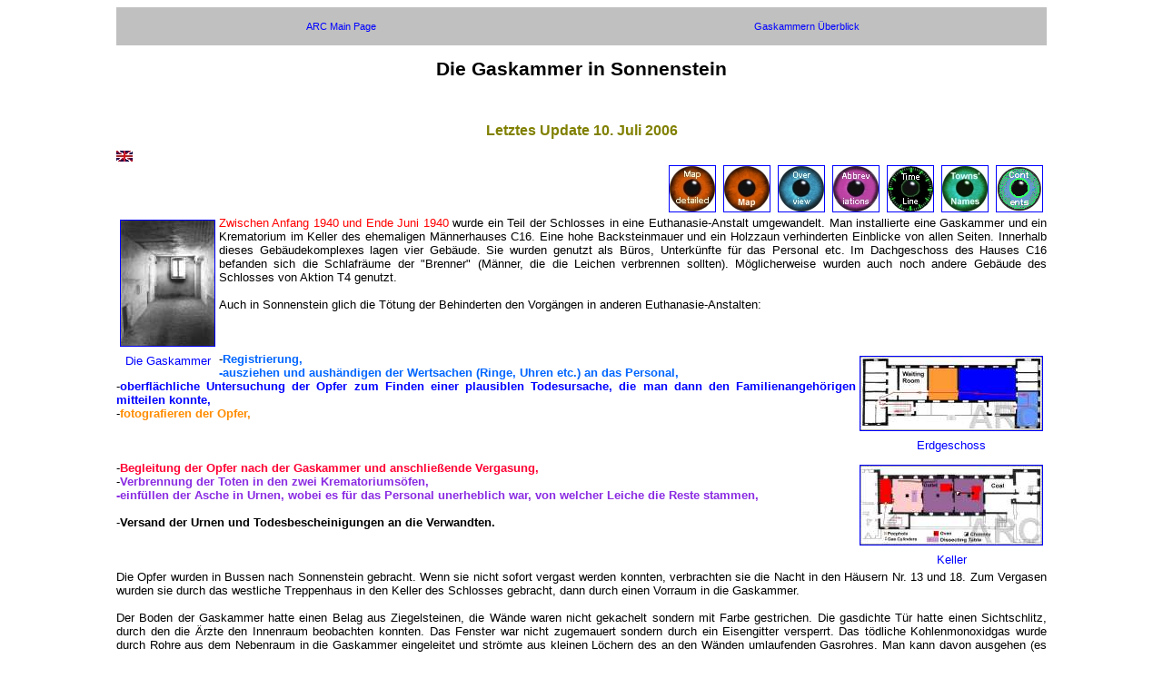

--- FILE ---
content_type: text/html
request_url: http://deathcamps.org/gas_chambers/gas_chambers_sonnenstein_de.html
body_size: 3355
content:
<!DOCTYPE html PUBLIC "-//W3C//DTD HTML 4.01 Transitional//EN">
<html>
<head>
<meta name="generator" content=
"HTML Tidy for Linux/x86 (vers 1st February 2002), see www.w3.org">
<meta name="language" content="de">
<meta name="robots" content="index, follow">
<meta name="description" content="Die Gaskammer Sonnenstein">
<meta name="keywords" content="gaskammer, sonnenstein gaskammer">
<meta http-equiv="content-type" content=
"text/html; charset=iso-8859-1">
<title>Die Gaskammer in Sonnenstein</title>
<link rel="stylesheet" type="text/css" href="style.css">
</head>
<body>
<table summary="blind" width="100%">
<tr>
<td class="left" align="center" width="11%"><a href="../"><nobr>ARC Main Page</nobr></a></td>
<td class="left" align="center" width="11%"><a href="gaschambersoverview.html"><nobr>Gaskammern &Uuml;berblick</nobr></a></td>
</tr>
</table>
<h1 align="center">Die Gaskammer in Sonnenstein</h1>
<br>
<h2 align="center"><font color="#808000">Letztes Update 10. Juli 2006</font></h2>

<td><a href="gas_chambers_sonnenstein.html" target="_new"><img src=
"pic/flagen.jpg" align="center" border="" alt=""></a></td>

<div align="justify">

<table border="0" cellpadding="4" align="right" summary="blind">
<tr>
<td><a href="../contents/index.html" target="_new"><img src=
"pic/eyecont.gif" align="center" border="1" alt=
""></a></td>
</tr>
</table>

<table border="0" cellpadding="4" align="right" summary="blind">
<tr>
<td><a href="../names/index.htm" target="_new"><img src=
"pic/names.jpg" align="center" border="1" alt=
""></a></td>
</tr>
</table>

<table border="0" cellpadding="4" align="right" summary="blind">
<tr>
<td><a href="../reinhard/timeline/index.html" target="_new"><img src=
"pic/uhr.jpg" align="center" border="1" alt=
""></a></td>
</tr>
</table>

<table border="0" cellpadding="4" align="right" summary="blind">
<tr>
<td><a href="../abbreviations/index.html" target="_new"><img src=
"pic/abbreviations.jpg" align="center" border="1" alt=
""></a></td>
</tr>
</table>

<table border="0" cellpadding="4" align="right" summary="blind">
<tr>
<td><a href="gaschambersoverview.html" target="_new"><img src=
"pic/eye.jpg" align="center" border="1" alt=
""></a></td>
</tr>
</table>

<table border="0" cellpadding="4" align="right" summary="blind">
<tr>
<td><a href="pic/map sonnenstein.jpg" target="_new"><img src=
"pic/map.jpg" align="center" border="1" alt=
""></a></td>
</tr>
</table>

<table border="0" cellpadding="4" align="right" summary="blind">
<tr>
<td><a href="pic/mapdet sonnenstein.jpg" target="_new"><img src=
"pic/mapdet.jpg" align="center" border="1" alt=
""></a></td>
</tr>
</table>

<br>
<br>
<br>
<br>

<table border="0" cellpadding="4" align="left" summary="blind">
<tr>
<td><a href="pic/bigsonnen03.jpg" target="_new"><img src=
"pic/sonnen03.jpg" align="center" border="1" alt="Die Gaskammer"></a></td>
</tr>
<tr>
<td align="center"><font color="#0000FF">Die Gaskammer</font></td>
</tr>
</table>

<font color="#FF0000">Zwischen Anfang 1940 und Ende Juni 1940</font> wurde ein Teil der Schlosses in
eine Euthanasie-Anstalt umgewandelt. Man installierte eine Gaskammer und ein
Krematorium im Keller des ehemaligen M&auml;nnerhauses C16. Eine hohe Backsteinmauer 
und ein Holzzaun verhinderten Einblicke von allen Seiten. Innerhalb dieses Geb&auml;udekomplexes
lagen vier Geb&auml;ude. Sie wurden genutzt als B&uuml;ros, Unterk&uuml;nfte f&uuml;r das
Personal etc. Im Dachgeschoss des Hauses C16 befanden sich die Schlafr&auml;ume der
"Brenner" (M&auml;nner, die die Leichen verbrennen sollten). M&ouml;glicherweise wurden
auch noch andere Geb&auml;ude des Schlosses von Aktion T4 genutzt.
<br>
<br>

Auch in Sonnenstein glich die T&ouml;tung der Behinderten den Vorg&auml;ngen in anderen
Euthanasie-Anstalten:
<br>
<br>
<br>
<br>

<table border="0" cellpadding="4" align="right" summary="blind">
<tr>
<td><a href="pic/bigsonnen05.jpg" target="_new"><img src=
"pic/sonnen05.jpg" align="center" border="1" alt="Erdgeschoss des Schlosses"></a></td>
</tr>
<tr>
<td align="center"><font color="#0000FF">Erdgeschoss</font></td>
</tr>
</table>

-<font color="#0066FF"><b>Registrierung,
<br>
-ausziehen und aush&auml;ndigen der Wertsachen (Ringe, Uhren etc.) an das
Personal,</b></font>
<br>
-<font color="#0000FF"><b>oberfl&auml;chliche Untersuchung der Opfer zum Finden
einer plausiblen Todesursache, die man dann den Familienangeh&ouml;rigen mitteilen konnte,</b></font>
<br>
-<font color="#ff8c00"><b>fotografieren der Opfer,</b></font>
<br>
<br>
<br>
<br>

<table border="0" cellpadding="4" align="right" summary="blind">
<tr>
<td><a href="pic/bigsonnen04.jpg" target="_new"><img src=
"pic/sonnen04.jpg" align="center" border="1" alt="Der Keller des Schlosses"></a></td>
</tr>
<tr>
<td align="center"><font color="#0000FF">Keller</font></td>
</tr>
</table>

-<font color="#FF0033"><b>Begleitung der Opfer nach der Gaskammer und anschließende Vergasung,</b></font>
<br>
-<font color="#8A2BE2"><b>Verbrennung der Toten in den zwei Krematoriums&ouml;fen,
<br>
-einf&uuml;llen der Asche in Urnen, wobei es f&uuml;r das Personal unerheblich war, von welcher Leiche
die Reste stammen,</b></font>
<br>
<br>
-<b>Versand der Urnen und Todesbescheinigungen an die Verwandten.</b>
<br>
<br>
<br>
<br>
Die Opfer wurden in Bussen nach Sonnenstein gebracht. Wenn sie nicht sofort vergast werden konnten, verbrachten
sie die Nacht in den H&auml;usern Nr. 13 und 18. Zum Vergasen wurden sie durch das westliche Treppenhaus in den
Keller des Schlosses gebracht, dann durch einen Vorraum in die Gaskammer.
<br>
<br>
Der Boden der Gaskammer hatte einen Belag aus Ziegelsteinen, die W&auml;nde waren nicht gekachelt sondern mit 
Farbe gestrichen. Die gasdichte T&uuml;r hatte einen Sichtschlitz, durch den die &Auml;rzte den Innenraum 
beobachten konnten. Das Fenster war nicht zugemauert sondern durch ein Eisengitter versperrt. Das t&ouml;dliche 
Kohlenmonoxidgas wurde durch Rohre aus dem Nebenraum in die Gaskammer eingeleitet und str&ouml;mte aus kleinen
L&ouml;chern des an den W&auml;nden umlaufenden Gasrohres. Man kann davon ausgehen (es ist allerdings nicht 
nachweisbar), dass Duschattrappen an der Decke angebracht waren zur T&auml;uschung der Opfer. Nach der Vergasung
wurden die Opfer durch eine andere gasdichte T&uuml;r aus der Kammer entfernt. Diese T&uuml;r diente auch zur
anschlie&szlig;enden Reinigung des Raumes. Das Wasser floss in den Sezierraum, wo es sich in einem Gulli sammelte .
<br>
Die zwei Krematoriums&ouml;fen wurden von der Firma <b>Kori</b> (<font color="#4b0082"><b>Berlin</b></font>)
geliefert. Sie wurden aus Ziegelsteinen gemauert, &auml;hnlich den &Ouml;fen in 
<font color="#4b0082"><b>Mauthausen</b></font> und <font color="#4b0082"><b>Flossenb&uuml;rg</b></font>.
Sie befanden sich auch im Keller, hinter dem Sezierraum. Der Rauch zog durch einen gro&szlig;en Schornstein ab
(1,40 x 1,40 m).
<br>
Heute (2005) sind noch die rostigen Reste der Ofen-Installationen im Boden des Krematoriums und damalige 
&Auml;nderungen in den W&auml;nden zu sehen. Eine Knochenm&uuml;hle stand ebenfalls im Krematoriumskeller.
Die Asche der Verbrannten wurde durch eine kleine T&uuml;r in der Au&szlig;enwand gebracht und einen Abhang 
zur Elbe hinunter geworfen.
<br>
<br>
Von <font color="#FF0000">Ende Juni 1940 bis September 1942</font> wurden etwa 15.000 Behinderte im Rahmen des
Euthanasie-Programmes und der <i>Sonderbehandlung 14f13</i> umgebracht. 
<br>
Im <font color="#FF0000">August/September 1942</font> wurde die Euthanasie-Anstalt Sonnenstein geschlossen. 
Verr&auml;terische Installationen wie die Gaskammer und die Krematorium&ouml;fen wurden umgebaut bzw. entfernt,
L&ouml;cher in W&auml;nden verschlossen und T&uuml;ren zugemauert. Ab <font color="#FF0000">Oktober 1942</font>
diente Sonnenstein als Milit&auml;rhospital. W&auml;hrend der DDR-Zeit wurden die R&auml;ume f&uuml;r 
unterschiedliche Zwecke genutzt, so dass weitere Spuren der Euthanasie-Zeit zerst&ouml;rt wurden. 
<br>
<br>
Foto:
<br>
Dr. Boris B&ouml;hm, Gedenkst&auml;tte Sonnenstein
<br>
<br>
<b>&copy; ARC 2005</b></div>
</body>
</html>



--- FILE ---
content_type: text/css
request_url: http://deathcamps.org/gas_chambers/style.css
body_size: 438
content:
body		{ font-family:sans-serif; color: #000000; background-color:#FFFFFF; margin-left: 10%; margin-right: 10%; } 
table		{ border: 0px solid; border-collapse: collapse; }
td		{ font-family:sans-serif; font-size:10pt; }
td.left		{ font-family:sans-serif; background-color: C0C0C0; padding: 15px; font-size: 8pt; }
td.right	{ font-family:sans-serif; font-size:10pt; }
th 		{ font-family:sans-serif; font-size:12pt; }
h3		{ font-family:sans-serif; font-size:10pt; }
h2		{ font-family:sans-serif; font-size:12pt; }
h1		{ font-family:sans-serif; font-size:16pt; background-color:FFFFFF; }
p 		{ font-family:sans-serif; font-size:10pt; }
div 		{ font-family:sans-serif; font-size:10pt; }
li 		{ font-family:sans-serif; list-style: disc; }
ol 		{ font-family:sans-serif; }
a 		{ font-family:sans-serif; text-decoration:none; color:#0000FF; }
a.visited 	{ font-family:sans-serif; text-decoration:none; color:#0000FF; }
a.active 	{ font-family:sans-serif; text-decoration:none; color:#0000FF; }
b 		{ font-family:sans-serif; font-weight:bold; }
i		{ font-family:sans-serif; font-style:italic; }
